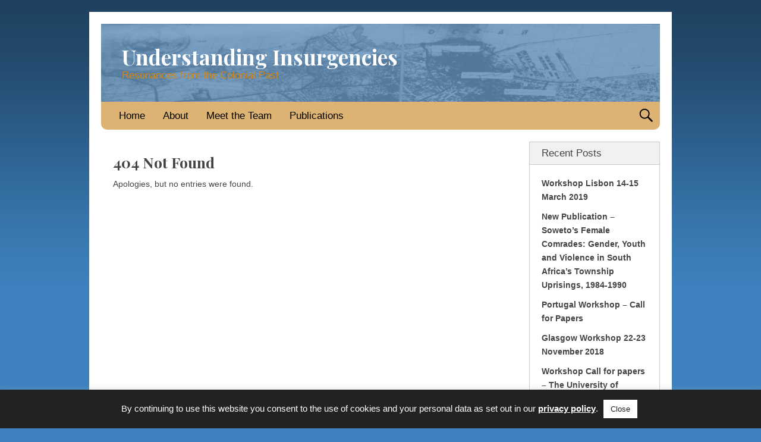

--- FILE ---
content_type: text/html; charset=UTF-8
request_url: https://understandinginsurgencies.exeter.ac.uk/author/humstech/
body_size: 34149
content:
<!DOCTYPE html>
<html lang="en-GB" class="no-js">

<head>
<!-- Global site tag (gtag.js) - Google Analytics -->
<script async src="https://www.googletagmanager.com/gtag/js?id=UA-88915034-1"></script>
<script>
  window.dataLayer = window.dataLayer || [];
  function gtag(){dataLayer.push(arguments);}
  gtag('js', new Date());

  gtag('config', 'UA-88915034-1', {'anonymize_ip': true});
</script>

<link rel="shortcut icon" href="https://understandinginsurgencies.exeter.ac.uk/wp-content/themes/nevertheless-child/images/favicon.ico" type="image/x-icon" />
<script type="text/javascript">
/* <![CDATA[ */
document.documentElement.className = document.documentElement.className.replace(new RegExp('(^|\\s)no-js(\\s|$)'), '$1js$2');
/* ]]> */
</script>
<meta charset="UTF-8">
<meta name="viewport" content="width=device-width, initial-scale=1">
<title>humstech &#8211; Understanding Insurgencies</title>
<meta name='robots' content='max-image-preview:large' />
<link rel='dns-prefetch' href='//fonts.googleapis.com' />
<link rel="alternate" type="application/rss+xml" title="Understanding Insurgencies &raquo; Feed" href="https://understandinginsurgencies.exeter.ac.uk/feed/" />
<link rel="alternate" type="application/rss+xml" title="Understanding Insurgencies &raquo; Comments Feed" href="https://understandinginsurgencies.exeter.ac.uk/comments/feed/" />
<link rel="alternate" type="application/rss+xml" title="Understanding Insurgencies &raquo; Posts by humstech Feed" href="https://understandinginsurgencies.exeter.ac.uk/author/humstech/feed/" />
<script type="text/javascript">
/* <![CDATA[ */
window._wpemojiSettings = {"baseUrl":"https:\/\/s.w.org\/images\/core\/emoji\/15.0.3\/72x72\/","ext":".png","svgUrl":"https:\/\/s.w.org\/images\/core\/emoji\/15.0.3\/svg\/","svgExt":".svg","source":{"concatemoji":"https:\/\/understandinginsurgencies.exeter.ac.uk\/wp-includes\/js\/wp-emoji-release.min.js?ver=6.5.7"}};
/*! This file is auto-generated */
!function(i,n){var o,s,e;function c(e){try{var t={supportTests:e,timestamp:(new Date).valueOf()};sessionStorage.setItem(o,JSON.stringify(t))}catch(e){}}function p(e,t,n){e.clearRect(0,0,e.canvas.width,e.canvas.height),e.fillText(t,0,0);var t=new Uint32Array(e.getImageData(0,0,e.canvas.width,e.canvas.height).data),r=(e.clearRect(0,0,e.canvas.width,e.canvas.height),e.fillText(n,0,0),new Uint32Array(e.getImageData(0,0,e.canvas.width,e.canvas.height).data));return t.every(function(e,t){return e===r[t]})}function u(e,t,n){switch(t){case"flag":return n(e,"\ud83c\udff3\ufe0f\u200d\u26a7\ufe0f","\ud83c\udff3\ufe0f\u200b\u26a7\ufe0f")?!1:!n(e,"\ud83c\uddfa\ud83c\uddf3","\ud83c\uddfa\u200b\ud83c\uddf3")&&!n(e,"\ud83c\udff4\udb40\udc67\udb40\udc62\udb40\udc65\udb40\udc6e\udb40\udc67\udb40\udc7f","\ud83c\udff4\u200b\udb40\udc67\u200b\udb40\udc62\u200b\udb40\udc65\u200b\udb40\udc6e\u200b\udb40\udc67\u200b\udb40\udc7f");case"emoji":return!n(e,"\ud83d\udc26\u200d\u2b1b","\ud83d\udc26\u200b\u2b1b")}return!1}function f(e,t,n){var r="undefined"!=typeof WorkerGlobalScope&&self instanceof WorkerGlobalScope?new OffscreenCanvas(300,150):i.createElement("canvas"),a=r.getContext("2d",{willReadFrequently:!0}),o=(a.textBaseline="top",a.font="600 32px Arial",{});return e.forEach(function(e){o[e]=t(a,e,n)}),o}function t(e){var t=i.createElement("script");t.src=e,t.defer=!0,i.head.appendChild(t)}"undefined"!=typeof Promise&&(o="wpEmojiSettingsSupports",s=["flag","emoji"],n.supports={everything:!0,everythingExceptFlag:!0},e=new Promise(function(e){i.addEventListener("DOMContentLoaded",e,{once:!0})}),new Promise(function(t){var n=function(){try{var e=JSON.parse(sessionStorage.getItem(o));if("object"==typeof e&&"number"==typeof e.timestamp&&(new Date).valueOf()<e.timestamp+604800&&"object"==typeof e.supportTests)return e.supportTests}catch(e){}return null}();if(!n){if("undefined"!=typeof Worker&&"undefined"!=typeof OffscreenCanvas&&"undefined"!=typeof URL&&URL.createObjectURL&&"undefined"!=typeof Blob)try{var e="postMessage("+f.toString()+"("+[JSON.stringify(s),u.toString(),p.toString()].join(",")+"));",r=new Blob([e],{type:"text/javascript"}),a=new Worker(URL.createObjectURL(r),{name:"wpTestEmojiSupports"});return void(a.onmessage=function(e){c(n=e.data),a.terminate(),t(n)})}catch(e){}c(n=f(s,u,p))}t(n)}).then(function(e){for(var t in e)n.supports[t]=e[t],n.supports.everything=n.supports.everything&&n.supports[t],"flag"!==t&&(n.supports.everythingExceptFlag=n.supports.everythingExceptFlag&&n.supports[t]);n.supports.everythingExceptFlag=n.supports.everythingExceptFlag&&!n.supports.flag,n.DOMReady=!1,n.readyCallback=function(){n.DOMReady=!0}}).then(function(){return e}).then(function(){var e;n.supports.everything||(n.readyCallback(),(e=n.source||{}).concatemoji?t(e.concatemoji):e.wpemoji&&e.twemoji&&(t(e.twemoji),t(e.wpemoji)))}))}((window,document),window._wpemojiSettings);
/* ]]> */
</script>
<style id='wp-emoji-styles-inline-css' type='text/css'>

	img.wp-smiley, img.emoji {
		display: inline !important;
		border: none !important;
		box-shadow: none !important;
		height: 1em !important;
		width: 1em !important;
		margin: 0 0.07em !important;
		vertical-align: -0.1em !important;
		background: none !important;
		padding: 0 !important;
	}
</style>
<link rel='stylesheet' id='wp-block-library-css' href='https://understandinginsurgencies.exeter.ac.uk/wp-includes/css/dist/block-library/style.min.css?ver=6.5.7' type='text/css' media='all' />
<style id='classic-theme-styles-inline-css' type='text/css'>
/*! This file is auto-generated */
.wp-block-button__link{color:#fff;background-color:#32373c;border-radius:9999px;box-shadow:none;text-decoration:none;padding:calc(.667em + 2px) calc(1.333em + 2px);font-size:1.125em}.wp-block-file__button{background:#32373c;color:#fff;text-decoration:none}
</style>
<style id='global-styles-inline-css' type='text/css'>
body{--wp--preset--color--black: #000000;--wp--preset--color--cyan-bluish-gray: #abb8c3;--wp--preset--color--white: #ffffff;--wp--preset--color--pale-pink: #f78da7;--wp--preset--color--vivid-red: #cf2e2e;--wp--preset--color--luminous-vivid-orange: #ff6900;--wp--preset--color--luminous-vivid-amber: #fcb900;--wp--preset--color--light-green-cyan: #7bdcb5;--wp--preset--color--vivid-green-cyan: #00d084;--wp--preset--color--pale-cyan-blue: #8ed1fc;--wp--preset--color--vivid-cyan-blue: #0693e3;--wp--preset--color--vivid-purple: #9b51e0;--wp--preset--gradient--vivid-cyan-blue-to-vivid-purple: linear-gradient(135deg,rgba(6,147,227,1) 0%,rgb(155,81,224) 100%);--wp--preset--gradient--light-green-cyan-to-vivid-green-cyan: linear-gradient(135deg,rgb(122,220,180) 0%,rgb(0,208,130) 100%);--wp--preset--gradient--luminous-vivid-amber-to-luminous-vivid-orange: linear-gradient(135deg,rgba(252,185,0,1) 0%,rgba(255,105,0,1) 100%);--wp--preset--gradient--luminous-vivid-orange-to-vivid-red: linear-gradient(135deg,rgba(255,105,0,1) 0%,rgb(207,46,46) 100%);--wp--preset--gradient--very-light-gray-to-cyan-bluish-gray: linear-gradient(135deg,rgb(238,238,238) 0%,rgb(169,184,195) 100%);--wp--preset--gradient--cool-to-warm-spectrum: linear-gradient(135deg,rgb(74,234,220) 0%,rgb(151,120,209) 20%,rgb(207,42,186) 40%,rgb(238,44,130) 60%,rgb(251,105,98) 80%,rgb(254,248,76) 100%);--wp--preset--gradient--blush-light-purple: linear-gradient(135deg,rgb(255,206,236) 0%,rgb(152,150,240) 100%);--wp--preset--gradient--blush-bordeaux: linear-gradient(135deg,rgb(254,205,165) 0%,rgb(254,45,45) 50%,rgb(107,0,62) 100%);--wp--preset--gradient--luminous-dusk: linear-gradient(135deg,rgb(255,203,112) 0%,rgb(199,81,192) 50%,rgb(65,88,208) 100%);--wp--preset--gradient--pale-ocean: linear-gradient(135deg,rgb(255,245,203) 0%,rgb(182,227,212) 50%,rgb(51,167,181) 100%);--wp--preset--gradient--electric-grass: linear-gradient(135deg,rgb(202,248,128) 0%,rgb(113,206,126) 100%);--wp--preset--gradient--midnight: linear-gradient(135deg,rgb(2,3,129) 0%,rgb(40,116,252) 100%);--wp--preset--font-size--small: 13px;--wp--preset--font-size--medium: 20px;--wp--preset--font-size--large: 36px;--wp--preset--font-size--x-large: 42px;--wp--preset--spacing--20: 0.44rem;--wp--preset--spacing--30: 0.67rem;--wp--preset--spacing--40: 1rem;--wp--preset--spacing--50: 1.5rem;--wp--preset--spacing--60: 2.25rem;--wp--preset--spacing--70: 3.38rem;--wp--preset--spacing--80: 5.06rem;--wp--preset--shadow--natural: 6px 6px 9px rgba(0, 0, 0, 0.2);--wp--preset--shadow--deep: 12px 12px 50px rgba(0, 0, 0, 0.4);--wp--preset--shadow--sharp: 6px 6px 0px rgba(0, 0, 0, 0.2);--wp--preset--shadow--outlined: 6px 6px 0px -3px rgba(255, 255, 255, 1), 6px 6px rgba(0, 0, 0, 1);--wp--preset--shadow--crisp: 6px 6px 0px rgba(0, 0, 0, 1);}:where(.is-layout-flex){gap: 0.5em;}:where(.is-layout-grid){gap: 0.5em;}body .is-layout-flex{display: flex;}body .is-layout-flex{flex-wrap: wrap;align-items: center;}body .is-layout-flex > *{margin: 0;}body .is-layout-grid{display: grid;}body .is-layout-grid > *{margin: 0;}:where(.wp-block-columns.is-layout-flex){gap: 2em;}:where(.wp-block-columns.is-layout-grid){gap: 2em;}:where(.wp-block-post-template.is-layout-flex){gap: 1.25em;}:where(.wp-block-post-template.is-layout-grid){gap: 1.25em;}.has-black-color{color: var(--wp--preset--color--black) !important;}.has-cyan-bluish-gray-color{color: var(--wp--preset--color--cyan-bluish-gray) !important;}.has-white-color{color: var(--wp--preset--color--white) !important;}.has-pale-pink-color{color: var(--wp--preset--color--pale-pink) !important;}.has-vivid-red-color{color: var(--wp--preset--color--vivid-red) !important;}.has-luminous-vivid-orange-color{color: var(--wp--preset--color--luminous-vivid-orange) !important;}.has-luminous-vivid-amber-color{color: var(--wp--preset--color--luminous-vivid-amber) !important;}.has-light-green-cyan-color{color: var(--wp--preset--color--light-green-cyan) !important;}.has-vivid-green-cyan-color{color: var(--wp--preset--color--vivid-green-cyan) !important;}.has-pale-cyan-blue-color{color: var(--wp--preset--color--pale-cyan-blue) !important;}.has-vivid-cyan-blue-color{color: var(--wp--preset--color--vivid-cyan-blue) !important;}.has-vivid-purple-color{color: var(--wp--preset--color--vivid-purple) !important;}.has-black-background-color{background-color: var(--wp--preset--color--black) !important;}.has-cyan-bluish-gray-background-color{background-color: var(--wp--preset--color--cyan-bluish-gray) !important;}.has-white-background-color{background-color: var(--wp--preset--color--white) !important;}.has-pale-pink-background-color{background-color: var(--wp--preset--color--pale-pink) !important;}.has-vivid-red-background-color{background-color: var(--wp--preset--color--vivid-red) !important;}.has-luminous-vivid-orange-background-color{background-color: var(--wp--preset--color--luminous-vivid-orange) !important;}.has-luminous-vivid-amber-background-color{background-color: var(--wp--preset--color--luminous-vivid-amber) !important;}.has-light-green-cyan-background-color{background-color: var(--wp--preset--color--light-green-cyan) !important;}.has-vivid-green-cyan-background-color{background-color: var(--wp--preset--color--vivid-green-cyan) !important;}.has-pale-cyan-blue-background-color{background-color: var(--wp--preset--color--pale-cyan-blue) !important;}.has-vivid-cyan-blue-background-color{background-color: var(--wp--preset--color--vivid-cyan-blue) !important;}.has-vivid-purple-background-color{background-color: var(--wp--preset--color--vivid-purple) !important;}.has-black-border-color{border-color: var(--wp--preset--color--black) !important;}.has-cyan-bluish-gray-border-color{border-color: var(--wp--preset--color--cyan-bluish-gray) !important;}.has-white-border-color{border-color: var(--wp--preset--color--white) !important;}.has-pale-pink-border-color{border-color: var(--wp--preset--color--pale-pink) !important;}.has-vivid-red-border-color{border-color: var(--wp--preset--color--vivid-red) !important;}.has-luminous-vivid-orange-border-color{border-color: var(--wp--preset--color--luminous-vivid-orange) !important;}.has-luminous-vivid-amber-border-color{border-color: var(--wp--preset--color--luminous-vivid-amber) !important;}.has-light-green-cyan-border-color{border-color: var(--wp--preset--color--light-green-cyan) !important;}.has-vivid-green-cyan-border-color{border-color: var(--wp--preset--color--vivid-green-cyan) !important;}.has-pale-cyan-blue-border-color{border-color: var(--wp--preset--color--pale-cyan-blue) !important;}.has-vivid-cyan-blue-border-color{border-color: var(--wp--preset--color--vivid-cyan-blue) !important;}.has-vivid-purple-border-color{border-color: var(--wp--preset--color--vivid-purple) !important;}.has-vivid-cyan-blue-to-vivid-purple-gradient-background{background: var(--wp--preset--gradient--vivid-cyan-blue-to-vivid-purple) !important;}.has-light-green-cyan-to-vivid-green-cyan-gradient-background{background: var(--wp--preset--gradient--light-green-cyan-to-vivid-green-cyan) !important;}.has-luminous-vivid-amber-to-luminous-vivid-orange-gradient-background{background: var(--wp--preset--gradient--luminous-vivid-amber-to-luminous-vivid-orange) !important;}.has-luminous-vivid-orange-to-vivid-red-gradient-background{background: var(--wp--preset--gradient--luminous-vivid-orange-to-vivid-red) !important;}.has-very-light-gray-to-cyan-bluish-gray-gradient-background{background: var(--wp--preset--gradient--very-light-gray-to-cyan-bluish-gray) !important;}.has-cool-to-warm-spectrum-gradient-background{background: var(--wp--preset--gradient--cool-to-warm-spectrum) !important;}.has-blush-light-purple-gradient-background{background: var(--wp--preset--gradient--blush-light-purple) !important;}.has-blush-bordeaux-gradient-background{background: var(--wp--preset--gradient--blush-bordeaux) !important;}.has-luminous-dusk-gradient-background{background: var(--wp--preset--gradient--luminous-dusk) !important;}.has-pale-ocean-gradient-background{background: var(--wp--preset--gradient--pale-ocean) !important;}.has-electric-grass-gradient-background{background: var(--wp--preset--gradient--electric-grass) !important;}.has-midnight-gradient-background{background: var(--wp--preset--gradient--midnight) !important;}.has-small-font-size{font-size: var(--wp--preset--font-size--small) !important;}.has-medium-font-size{font-size: var(--wp--preset--font-size--medium) !important;}.has-large-font-size{font-size: var(--wp--preset--font-size--large) !important;}.has-x-large-font-size{font-size: var(--wp--preset--font-size--x-large) !important;}
.wp-block-navigation a:where(:not(.wp-element-button)){color: inherit;}
:where(.wp-block-post-template.is-layout-flex){gap: 1.25em;}:where(.wp-block-post-template.is-layout-grid){gap: 1.25em;}
:where(.wp-block-columns.is-layout-flex){gap: 2em;}:where(.wp-block-columns.is-layout-grid){gap: 2em;}
.wp-block-pullquote{font-size: 1.5em;line-height: 1.6;}
</style>
<link rel='stylesheet' id='cookie-law-info-css' href='https://understandinginsurgencies.exeter.ac.uk/wp-content/plugins/cookie-law-info/legacy/public/css/cookie-law-info-public.css?ver=3.2.3' type='text/css' media='all' />
<link rel='stylesheet' id='cookie-law-info-gdpr-css' href='https://understandinginsurgencies.exeter.ac.uk/wp-content/plugins/cookie-law-info/legacy/public/css/cookie-law-info-gdpr.css?ver=3.2.3' type='text/css' media='all' />
<link rel='stylesheet' id='parent-style-css' href='https://understandinginsurgencies.exeter.ac.uk/wp-content/themes/nevertheless/assets/css/style.css?ver=6.5.7' type='text/css' media='all' />
<link rel='stylesheet' id='genericons-css' href='https://understandinginsurgencies.exeter.ac.uk/wp-content/themes/nevertheless/assets/genericons/genericons.css?ver=3.3.1' type='text/css' media='all' />
<link rel='stylesheet' id='nevertheless-style-css' href='https://understandinginsurgencies.exeter.ac.uk/wp-content/themes/nevertheless/assets/css/style.css?ver=1.5.2' type='text/css' media='all' />
<link rel='stylesheet' id='nevertheless-child-style-css' href='https://understandinginsurgencies.exeter.ac.uk/wp-content/themes/nevertheless-child/style.css?ver=1.0.0' type='text/css' media='all' />
<link rel='stylesheet' id='tamatebako-custom-fonts-css' href='//fonts.googleapis.com/css?family=Playfair+Display%3A400%2C400italic%2C700%2C700italic&#038;subset=latin%2Clatin-ext&#038;ver=1.5.2' type='text/css' media='all' />
<script type="text/javascript" src="https://understandinginsurgencies.exeter.ac.uk/wp-includes/js/jquery/jquery.min.js?ver=3.7.1" id="jquery-core-js"></script>
<script type="text/javascript" src="https://understandinginsurgencies.exeter.ac.uk/wp-includes/js/jquery/jquery-migrate.min.js?ver=3.4.1" id="jquery-migrate-js"></script>
<script type="text/javascript" id="cookie-law-info-js-extra">
/* <![CDATA[ */
var Cli_Data = {"nn_cookie_ids":[],"cookielist":[],"non_necessary_cookies":[],"ccpaEnabled":"","ccpaRegionBased":"","ccpaBarEnabled":"","strictlyEnabled":["necessary","obligatoire"],"ccpaType":"gdpr","js_blocking":"","custom_integration":"","triggerDomRefresh":"","secure_cookies":""};
var cli_cookiebar_settings = {"animate_speed_hide":"500","animate_speed_show":"500","background":"#222222","border":"#b1a6a6c2","border_on":"","button_1_button_colour":"#ffffff","button_1_button_hover":"#cccccc","button_1_link_colour":"#222222","button_1_as_button":"1","button_1_new_win":"","button_2_button_colour":"#333","button_2_button_hover":"#292929","button_2_link_colour":"#ffffff","button_2_as_button":"","button_2_hidebar":"","button_3_button_colour":"#000","button_3_button_hover":"#000000","button_3_link_colour":"#fff","button_3_as_button":"1","button_3_new_win":"","button_4_button_colour":"#000","button_4_button_hover":"#000000","button_4_link_colour":"#62a329","button_4_as_button":"","button_7_button_colour":"#61a229","button_7_button_hover":"#4e8221","button_7_link_colour":"#fff","button_7_as_button":"1","button_7_new_win":"","font_family":"inherit","header_fix":"","notify_animate_hide":"1","notify_animate_show":"","notify_div_id":"#cookie-law-info-bar","notify_position_horizontal":"right","notify_position_vertical":"bottom","scroll_close":"","scroll_close_reload":"","accept_close_reload":"","reject_close_reload":"","showagain_tab":"","showagain_background":"#fff","showagain_border":"#000","showagain_div_id":"#cookie-law-info-again","showagain_x_position":"100px","text":"#ffffff","show_once_yn":"","show_once":"10000","logging_on":"","as_popup":"","popup_overlay":"1","bar_heading_text":"","cookie_bar_as":"banner","popup_showagain_position":"bottom-right","widget_position":"left"};
var log_object = {"ajax_url":"https:\/\/understandinginsurgencies.exeter.ac.uk\/wp-admin\/admin-ajax.php"};
/* ]]> */
</script>
<script type="text/javascript" src="https://understandinginsurgencies.exeter.ac.uk/wp-content/plugins/cookie-law-info/legacy/public/js/cookie-law-info-public.js?ver=3.2.3" id="cookie-law-info-js"></script>
<link rel="https://api.w.org/" href="https://understandinginsurgencies.exeter.ac.uk/wp-json/" /><link rel="alternate" type="application/json" href="https://understandinginsurgencies.exeter.ac.uk/wp-json/wp/v2/users/1" /><link rel="EditURI" type="application/rsd+xml" title="RSD" href="https://understandinginsurgencies.exeter.ac.uk/xmlrpc.php?rsd" />
<meta name="generator" content="WordPress 6.5.7" />

<style type="text/css" id="nevertheless-color-css">a,a:hover,a:focus{color:#1e73be}input[type="submit"]:hover,input[type="submit"]:focus,input[type="button"]:hover,input[type="button"]:focus,input[type="reset"]:hover,input[type="reset"]:focus,button:hover,button:focus,.button:hover,.button:focus{ border-color: #1e73be; background: #1e73be; color: #fff; }.archive-title:before{color:#1e73be}.entry-title a:hover,.entry-title a:focus{color:#1e73be}.more-link{color:#1e73be}.more-link:hover,.more-link:focus{border-color:#1e73be}.navigation.pagination a.page-numbers:hover,.navigation.pagination a.page-numbers:focus{border-color:#1e73be;background:#1e73be}.widget_recent_entries a:hover,.widget_recent_entries a:focus{color:#1e73be}.widget_rss li a.rsswidget:hover,.widget_rss li a.rsswidget:focus{color:#1e73be}#header{ background-color: #6392bf; }#site-description{ color: #dd8500; }#menu-primary .menu-container{ background-color: #ddb373; }#menu-primary-items > li > a{ background-color: #ddb373; }#menu-primary-items > li > a{ color: #000000; }#menu-primary .menu-toggle a{ color: #000000; }#menu-primary .menu-search .search-toggle{ color: #000000; }#menu-primary .search-toggle-active.menu-search button{ color: #000000; }</style>

<style type="text/css" id="tamatebako-custom-fonts-rules-css">#site-title{font-family:"Playfair Display",serif;}#content .entry-title{font-family:"Playfair Display",serif;}.widget-title{font-family:Arial,Helvetica,sans-serif;}body.wordpress,body#tinymce{font-family:Arial,Helvetica,sans-serif;}</style>
<style type="text/css">.recentcomments a{display:inline !important;padding:0 !important;margin:0 !important;}</style><style type="text/css" id="custom-background-css">
body.custom-background { background-color: #3d82bf; background-image: url("https://understandinginsurgencies.exeter.ac.uk/wp-content/themes/nevertheless/assets/images/background.png"); background-position: left top; background-size: auto; background-repeat: repeat-x; background-attachment: scroll; }
</style>
	</head>

<body class="archive author author-humstech author-1 custom-background wordpress ltr child-theme logged-out plural sidebar-primary-active menu-primary-active menu-social-links-inactive menu-footer-active wp-is-not-mobile custom-header-image custom-header-no-text custom-header-no-text-color theme-genericons-active layout-content-sidebar1 custom-fonts-active tf-font_site_title-playfair-display tf-font_post_title-playfair-display tf-font_widget_title-ws_arial tf-font_base-ws_arial">

	<div id="container">

		<div class="skip-link">
	<a class="screen-reader-text" href="">Skip to content</a>
</div>

		<div class="header-nav">

			<header role="banner" id="header" style="background-image:url('https://understandinginsurgencies.exeter.ac.uk/wp-content/uploads/2016/12/header-map.jpg');">

	<div id="branding">

		
		
			<p id="site-title" class="site-title"><a rel="home" href="https://understandinginsurgencies.exeter.ac.uk/">Understanding Insurgencies</a></p>

		
		<p id="site-description" class="site-description">Resonances from the Colonial Past</p>

	</div><!-- #branding -->

		<div id="social-links">
					</div>

</header><!-- #header-->
			<nav role="navigation" class="menu" id="menu-primary">

	<div class="menu-container menu-dropdown menu-search">

		<div id="menu-toggle-primary" class="menu-toggle">
	<a class="menu-toggle-open" href="#menu-primary"><span class="menu-toggle-text screen-reader-text">Navigation</span></a>
	<a class="menu-toggle-close" href="#menu-toggle-primary"><span class="menu-toggle-text screen-reader-text">Navigation</span></a>
</div><!-- .menu-toggle -->

		<div class="wrap"><ul id="menu-primary-items" class="menu-items"><li id="menu-item-70" class="menu-item menu-item-type-custom menu-item-object-custom menu-item-home menu-item-70"><a href="https://understandinginsurgencies.exeter.ac.uk">Home</a></li>
<li id="menu-item-69" class="menu-item menu-item-type-post_type menu-item-object-page menu-item-69"><a href="https://understandinginsurgencies.exeter.ac.uk/about/">About</a></li>
<li id="menu-item-406" class="menu-item menu-item-type-post_type menu-item-object-page menu-item-406"><a href="https://understandinginsurgencies.exeter.ac.uk/meet-the-team/">Meet the Team</a></li>
<li id="menu-item-407" class="menu-item menu-item-type-post_type menu-item-object-page menu-item-407"><a href="https://understandinginsurgencies.exeter.ac.uk/publications/">Publications</a></li>
</ul></div>
		<form role="search" method="get" class="search-form" action="https://understandinginsurgencies.exeter.ac.uk/">
	<a href="#search-menu" class="search-toggle"><span class="screen-reader-text">Expand Search Form</span></a>
	<input id="search-menu" type="search" class="search-field" placeholder="Search&hellip;" value="" name="s"/>
	<button class="search-submit button"><span class="screen-reader-text">Search</span></button>
</form>

	</div><!-- .menu-container -->

</nav><!-- #menu-primary -->
		</div><!-- .header-nav -->

		<div class="wrap">

			<div id="main">

				<div class="wrap">

					<main id="content" class="content" role="main">

						
							<div class="wrap">
									<article id="post-0" class="entry">
		<div class="wrap">

			<header class="entry-header">
				<h1 class="entry-title">404 Not Found</h1>
			</header><!-- .entry-header -->

			<div class="entry-content">
				<p>Apologies, but no entries were found.</p>
			</div><!-- .entry-content -->

		</div><!-- .entry > .wrap -->
	</article><!-- .entry -->
							</div><!-- #content > .wrap -->

						
					</main><!-- #content -->

					
<div id="sidebar-primary">

	<aside class="sidebar">

		
			
		<section id="recent-posts-2" class="widget widget_recent_entries">
		<h3 class="widget-title">Recent Posts</h3>
		<ul>
											<li>
					<a href="https://understandinginsurgencies.exeter.ac.uk/2019/03/workshop-lisbon-14-15-march-2019/">Workshop Lisbon 14-15 March 2019</a>
									</li>
											<li>
					<a href="https://understandinginsurgencies.exeter.ac.uk/2019/01/new-publication-sowetos-female-comrades-gender-youth-and-violence-in-south-africas-township-uprisings-1984-1990/">New Publication &#8211; Soweto’s Female Comrades: Gender, Youth and Violence in South Africa’s Township Uprisings, 1984-1990</a>
									</li>
											<li>
					<a href="https://understandinginsurgencies.exeter.ac.uk/2019/01/portugal-workshop-call-for-papers/">Portugal Workshop &#8211; Call for Papers</a>
									</li>
											<li>
					<a href="https://understandinginsurgencies.exeter.ac.uk/2018/11/glasgow-workshop-22-23-november-2018/">Glasgow Workshop 22-23 November 2018</a>
									</li>
											<li>
					<a href="https://understandinginsurgencies.exeter.ac.uk/2018/09/workshop-call-for-papers-the-university-of-glasgow-22-23-november-2018/">Workshop Call for papers &#8211; The University of Glasgow, 22-23 November 2018</a>
									</li>
					</ul>

		</section><section id="recent-comments-2" class="widget widget_recent_comments"><h3 class="widget-title">Recent Comments</h3><ul id="recentcomments"></ul></section><section id="archives-2" class="widget widget_archive"><h3 class="widget-title">Archives</h3>
			<ul>
					<li><a href='https://understandinginsurgencies.exeter.ac.uk/2019/03/'>March 2019</a></li>
	<li><a href='https://understandinginsurgencies.exeter.ac.uk/2019/01/'>January 2019</a></li>
	<li><a href='https://understandinginsurgencies.exeter.ac.uk/2018/11/'>November 2018</a></li>
	<li><a href='https://understandinginsurgencies.exeter.ac.uk/2018/09/'>September 2018</a></li>
	<li><a href='https://understandinginsurgencies.exeter.ac.uk/2018/06/'>June 2018</a></li>
	<li><a href='https://understandinginsurgencies.exeter.ac.uk/2018/03/'>March 2018</a></li>
	<li><a href='https://understandinginsurgencies.exeter.ac.uk/2017/10/'>October 2017</a></li>
	<li><a href='https://understandinginsurgencies.exeter.ac.uk/2017/07/'>July 2017</a></li>
	<li><a href='https://understandinginsurgencies.exeter.ac.uk/2017/04/'>April 2017</a></li>
	<li><a href='https://understandinginsurgencies.exeter.ac.uk/2017/03/'>March 2017</a></li>
	<li><a href='https://understandinginsurgencies.exeter.ac.uk/2017/01/'>January 2017</a></li>
	<li><a href='https://understandinginsurgencies.exeter.ac.uk/2016/12/'>December 2016</a></li>
	<li><a href='https://understandinginsurgencies.exeter.ac.uk/2016/11/'>November 2016</a></li>
	<li><a href='https://understandinginsurgencies.exeter.ac.uk/2016/09/'>September 2016</a></li>
			</ul>

			</section><section id="categories-2" class="widget widget_categories"><h3 class="widget-title">Categories</h3>
			<ul>
					<li class="cat-item cat-item-26"><a href="https://understandinginsurgencies.exeter.ac.uk/category/publications/">Publications</a>
</li>
	<li class="cat-item cat-item-2"><a href="https://understandinginsurgencies.exeter.ac.uk/category/workshop-notes/">Workshop notes</a>
</li>
	<li class="cat-item cat-item-5"><a href="https://understandinginsurgencies.exeter.ac.uk/category/workshop-papers/">Workshop papers</a>
</li>
	<li class="cat-item cat-item-16"><a href="https://understandinginsurgencies.exeter.ac.uk/category/workshop-programme/">Workshop Programme</a>
</li>
			</ul>

			</section>
		
	</aside><!-- #sidebar-primary > .sidebar -->

</div><!-- #sidebar-primary -->
				</div><!-- #main > .wrap -->

			</div><!-- #main -->

		</div><!-- #container > .wrap -->

		<footer id="footer">

	<nav role="navigation" class="menu" id="menu-footer">

	<div class="menu-container">

		<div class="wrap"><ul id="menu-footer-items" class="menu-items"><li id="menu-copyright" class="menu-item"><span><a class="site-link" rel="home" href="https://understandinginsurgencies.exeter.ac.uk/">Understanding Insurgencies</a> &#169; 2026</span></li><li id="menu-item-468" class="menu-item menu-item-type-post_type menu-item-object-page menu-item-privacy-policy menu-item-468"><a rel="privacy-policy" href="https://understandinginsurgencies.exeter.ac.uk/privacy-policy/">Privacy Policy</a></li>
</ul></div>
	</div><!-- .menu-container -->

</nav><!-- #menu-primary -->
</footer><!-- #footer -->
	</div><!-- #container -->

	<!--googleoff: all--><div id="cookie-law-info-bar" data-nosnippet="true"><span>By continuing to use this website you consent to the use of cookies and your personal data as set out in our <a href="https://understandinginsurgencies.exeter.ac.uk/privacy-policy/" id="CONSTANT_OPEN_URL" class="cli-plugin-main-link">privacy policy</a>. <a role='button' data-cli_action="accept" id="cookie_action_close_header" class="medium cli-plugin-button cli-plugin-main-button cookie_action_close_header cli_action_button wt-cli-accept-btn" style="margin:5px">Close</a></span></div><div id="cookie-law-info-again" data-nosnippet="true"><span id="cookie_hdr_showagain">Privacy &amp; Cookies Policy</span></div><div class="cli-modal" data-nosnippet="true" id="cliSettingsPopup" tabindex="-1" role="dialog" aria-labelledby="cliSettingsPopup" aria-hidden="true">
  <div class="cli-modal-dialog" role="document">
	<div class="cli-modal-content cli-bar-popup">
		  <button type="button" class="cli-modal-close" id="cliModalClose">
			<svg class="" viewBox="0 0 24 24"><path d="M19 6.41l-1.41-1.41-5.59 5.59-5.59-5.59-1.41 1.41 5.59 5.59-5.59 5.59 1.41 1.41 5.59-5.59 5.59 5.59 1.41-1.41-5.59-5.59z"></path><path d="M0 0h24v24h-24z" fill="none"></path></svg>
			<span class="wt-cli-sr-only">Close</span>
		  </button>
		  <div class="cli-modal-body">
			<div class="cli-container-fluid cli-tab-container">
	<div class="cli-row">
		<div class="cli-col-12 cli-align-items-stretch cli-px-0">
			<div class="cli-privacy-overview">
				<h4>Privacy Overview</h4>				<div class="cli-privacy-content">
					<div class="cli-privacy-content-text">This website uses cookies to improve your experience while you navigate through the website. Out of these cookies, the cookies that are categorized as necessary are stored on your browser as they are as essential for the working of basic functionalities of the website. We also use third-party cookies that help us analyze and understand how you use this website. These cookies will be stored in your browser only with your consent. You also have the option to opt-out of these cookies. But opting out of some of these cookies may have an effect on your browsing experience.</div>
				</div>
				<a class="cli-privacy-readmore" aria-label="Show more" role="button" data-readmore-text="Show more" data-readless-text="Show less"></a>			</div>
		</div>
		<div class="cli-col-12 cli-align-items-stretch cli-px-0 cli-tab-section-container">
												<div class="cli-tab-section">
						<div class="cli-tab-header">
							<a role="button" tabindex="0" class="cli-nav-link cli-settings-mobile" data-target="necessary" data-toggle="cli-toggle-tab">
								Necessary							</a>
															<div class="wt-cli-necessary-checkbox">
									<input type="checkbox" class="cli-user-preference-checkbox"  id="wt-cli-checkbox-necessary" data-id="checkbox-necessary" checked="checked"  />
									<label class="form-check-label" for="wt-cli-checkbox-necessary">Necessary</label>
								</div>
								<span class="cli-necessary-caption">Always Enabled</span>
													</div>
						<div class="cli-tab-content">
							<div class="cli-tab-pane cli-fade" data-id="necessary">
								<div class="wt-cli-cookie-description">
									Necessary cookies are absolutely essential for the website to function properly. This category only includes cookies that ensures basic functionalities and security features of the website. These cookies do not store any personal information.								</div>
							</div>
						</div>
					</div>
																		</div>
	</div>
</div>
		  </div>
		  <div class="cli-modal-footer">
			<div class="wt-cli-element cli-container-fluid cli-tab-container">
				<div class="cli-row">
					<div class="cli-col-12 cli-align-items-stretch cli-px-0">
						<div class="cli-tab-footer wt-cli-privacy-overview-actions">
						
															<a id="wt-cli-privacy-save-btn" role="button" tabindex="0" data-cli-action="accept" class="wt-cli-privacy-btn cli_setting_save_button wt-cli-privacy-accept-btn cli-btn">SAVE &amp; ACCEPT</a>
													</div>
						
					</div>
				</div>
			</div>
		</div>
	</div>
  </div>
</div>
<div class="cli-modal-backdrop cli-fade cli-settings-overlay"></div>
<div class="cli-modal-backdrop cli-fade cli-popupbar-overlay"></div>
<!--googleon: all--><script type="text/javascript" src="https://understandinginsurgencies.exeter.ac.uk/wp-content/themes/nevertheless/assets/js/jquery.fitvids.min.js?ver=1.1.0" id="fitvids-js"></script>
<script type="text/javascript" src="https://understandinginsurgencies.exeter.ac.uk/wp-content/themes/nevertheless/assets/js/jquery.theme.js?ver=1.5.2" id="nevertheless-script-js"></script>

</body>
</html>

--- FILE ---
content_type: text/css
request_url: https://understandinginsurgencies.exeter.ac.uk/wp-content/themes/nevertheless-child/style.css?ver=1.0.0
body_size: 498
content:
/*
 Theme Name:   Nevertheless Child
 Theme URI:    http://example.com/nevertheless-child/
 Description:  Nevertheless Child Theme
 Author:       Richard Holding
 Author URI:   http://example.com
 Template:     nevertheless
 Version:      1.0.0
 License:      GNU General Public License v2 or later
 License URI:  http://www.gnu.org/licenses/gpl-2.0.html
 Tags:         light, dark, two-columns, right-sidebar, responsive-layout, accessibility-ready
 Text Domain:  nevertheless-child
*/